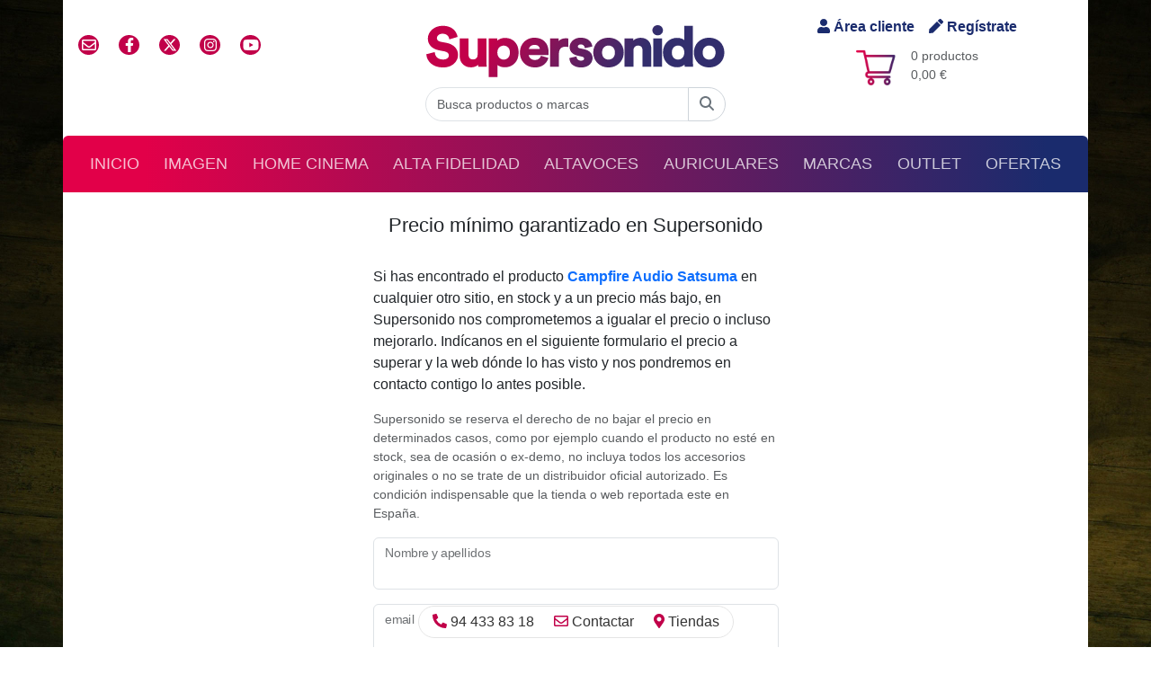

--- FILE ---
content_type: text/html
request_url: https://www.supersonido.es/contactar-precio-minimo/45438/
body_size: 31115
content:

<!DOCTYPE html>
<html lang="es" dir="ltr">
	<head>
		<title>Precio mínimo garantizado en Supersonido</title>
		<meta name="description" content="">
		<!-- Google Tag Manager -->
<script>(function(w,d,s,l,i){w[l]=w[l]||[];w[l].push({'gtm.start':
new Date().getTime(),event:'gtm.js'});var f=d.getElementsByTagName(s)[0],
j=d.createElement(s),dl=l!='dataLayer'?'&l='+l:'';j.async=true;j.src=
'https://www.googletagmanager.com/gtm.js?id='+i+dl;f.parentNode.insertBefore(j,f);
})(window,document,'script','dataLayer','GTM-NVL276B');</script>
<!-- End Google Tag Manager -->

<meta charset="utf-8">
<meta http-equiv="X-UA-Compatible" content="IE=edge">
<meta http-equiv="Cache-Control" content="max-age=2592000, public">
<meta name="autor" content="Supersonido">
<meta name="designer" content="Gurenet Teknologia SL">
<meta name="publisher" content="Gurenet Teknologia SL">
<meta name="viewport" content="width=device-width, initial-scale=1">
<link rel="apple-touch-icon" sizes="57x57" href="/apple-icon-57x57.png">
<link rel="apple-touch-icon" sizes="60x60" href="/apple-icon-60x60.png">
<link rel="apple-touch-icon" sizes="72x72" href="/apple-icon-72x72.png">
<link rel="apple-touch-icon" sizes="76x76" href="/apple-icon-76x76.png">
<link rel="apple-touch-icon" sizes="114x114" href="/apple-icon-114x114.png">
<link rel="apple-touch-icon" sizes="120x120" href="/apple-icon-120x120.png">
<link rel="apple-touch-icon" sizes="144x144" href="/apple-icon-144x144.png">
<link rel="apple-touch-icon" sizes="152x152" href="/apple-icon-152x152.png">
<link rel="apple-touch-icon" sizes="180x180" href="/apple-icon-180x180.png">
<link rel="icon" type="image/png" sizes="192x192"  href="/android-icon-192x192.png">
<link rel="icon" type="image/png" sizes="32x32" href="/favicon-32x32.png">
<link rel="icon" type="image/png" sizes="96x96" href="/favicon-96x96.png">
<link rel="icon" type="image/png" sizes="16x16" href="/favicon-16x16.png">
<!-- <link rel="manifest" href="/manifest.json"> -->
<meta name="msapplication-TileColor" content="#ffffff">
<meta name="msapplication-TileImage" content="/ms-icon-144x144.png">
<meta name="theme-color" content="#ffffff">

<!-- <link href="https://cdn.jsdelivr.net/npm/bootstrap@5.1.3/dist/css/bootstrap.min.css" rel="stylesheet" integrity="sha384-1BmE4kWBq78iYhFldvKuhfTAU6auU8tT94WrHftjDbrCEXSU1oBoqyl2QvZ6jIW3" crossorigin="anonymous"> -->
<link href="/comun/assets/bootstrap-5.3.3-dist/css/bootstrap.min.css" rel="stylesheet">

<link rel='stylesheet' href='https://cdnjs.cloudflare.com/ajax/libs/font-awesome/4.7.0/css/font-awesome.min.css'>
	<link href="/comun/hamburguer/hamburgers.min.css" rel="stylesheet" media="screen">
	<link href="/comun/css/style.css?v=1.51" rel="stylesheet" media="screen">
	<script defer src="https://use.fontawesome.com/releases/v5.10.2/js/all.js"></script>
	<script defer src="https://use.fontawesome.com/releases/v6.4.2/js/all.js"></script>
	<!-- <link href="https://cdn.jsdelivr.net/npm/bootstrap-icons@1.5.0/font/bootstrap-icons.css" rel="stylesheet"> -->

	<link rel="stylesheet" href="/media/campania/power-days-enero-2026/styles.css?v=0.5" media="screen">

<link href="https://fonts.googleapis.com/css?family=Text+Me+One&display=swap" rel="stylesheet" type="text/css">
<link rel='stylesheet' href='https://cdn.jsdelivr.net/gh/fancyapps/fancybox@3.5.7/dist/jquery.fancybox.min.css'><link rel='stylesheet' href='https://cdnjs.cloudflare.com/ajax/libs/OwlCarousel2/2.3.4/assets/owl.carousel.min.css'><link rel='stylesheet' href='https://cdnjs.cloudflare.com/ajax/libs/OwlCarousel2/2.3.4/assets/owl.theme.default.min.css'>

<link href="https://cdn.jsdelivr.net/npm/@fancyapps/ui@4.0/dist/fancybox.css" rel="stylesheet">

<!-- Mailchimp -->
<script id="mcjs">!function(c,h,i,m,p){m=c.createElement(h),p=c.getElementsByTagName(h)[0],m.async=1,m.src=i,p.parentNode.insertBefore(m,p)}(document,"script","https://chimpstatic.com/mcjs-connected/js/users/01c75130e85214668d08f8ef7/50ef663dc240b888c72d796aa.js");</script>
<!-- /Mailchimp -->

<!-- Facebook Pixel Code -->
<script>
	!function(f,b,e,v,n,t,s)
	{if(f.fbq)return;n=f.fbq=function(){n.callMethod?
	n.callMethod.apply(n,arguments):n.queue.push(arguments)};
	if(!f._fbq)f._fbq=n;n.push=n;n.loaded=!0;n.version='2.0';
	n.queue=[];t=b.createElement(e);t.async=!0;
	t.src=v;s=b.getElementsByTagName(e)[0];
	s.parentNode.insertBefore(t,s)}(window, document,'script',
	'https://connect.facebook.net/en_US/fbevents.js');
	fbq('init', '320547331786000');
	fbq('track', 'PageView');
</script>
<noscript><img height="1" width="1" style="display:none" src="https://www.facebook.com/tr?id=320547331786000&ev=PageView&noscript=1"/></noscript>
<!-- /Facebook Pixel Code -->


	<!-- Smartsupp Live Chat script -->
	<script type="text/javascript">
		var _smartsupp = _smartsupp || {};
		_smartsupp.key = 'f16609d17adf02fb414a10fa2a34b7ffc2cd6bf2';
		window.smartsupp||(function(d) {
		var s,c,o=smartsupp=function(){ o._.push(arguments)};o._=[];
		s=d.getElementsByTagName('script')[0];c=d.createElement('script');
		c.type='text/javascript';c.charset='utf-8';c.async=true;
		c.src='https://www.smartsuppchat.com/loader.js?';s.parentNode.insertBefore(c,s);
		})(document);
	</script>
	<!-- /Smartsupp Live Chat script -->

		<meta name="robots" content="noindex, nofollow">
	</head>
	<body>
		<!-- Google Tag Manager (noscript) -->
<noscript><iframe src="https://www.googletagmanager.com/ns.html?id=GTM-NVL276B" height="0" width="0" style="display:none;visibility:hidden"></iframe></noscript>
<!-- End Google Tag Manager (noscript) -->



<header class="container-fluid container-lg">

	<!-- cabecera desktop -->
	<div class="row flex-row align-items-center py-3 d-none d-md-flex m-0">
		<div class="col-4 d-flex">
			<ul class="list-inline redes-sociales">
				<li class="list-inline-item"><a href="/contactar/" class="iconoContactar rrss"><i class="far fa-envelope"></i></a></li>
				<li class="list-inline-item"><a href="https://www.facebook.com/supersonido" class="rrss" rel="nofollow" target="_blank" class="iconoFacebook"><i class="fab fa-facebook-f"></i></a></li>
				<li class="list-inline-item"><a href="https://x.com/supersonido_es" class="rrss" rel="nofollow" target="_blank" class="iconoTwitter"><i class="fa-brands fa-x-twitter"></i></a></li>
				<li class="list-inline-item"><a href="https://www.instagram.com/_supersonido/" class="rrss" rel="Publisher" target="_blank" class="iconoInstagram"><i class="fab fa-instagram"></i></a></li>
				<li class="list-inline-item"><a href="https://www.youtube.com/channel/UCV6yYKTSTNGtsn-KySAKAsQ" class="rrss" rel="Publisher" target="_blank" class="iconoGooglePlus"><i class="fab fa-youtube"></i></a></li>
			</ul>
		</div>
		<div class="col-4 d-flex justify-content-center flex-column align-items-center">
			<a href="/">
				
					<img src="/comun/img/logo-svg.svg" alt="supersonido" class="img-fluid">
				
			</a>
		</div>
		<div class="col-4 d-flex flex-column justify-content-center align-items-center carrito">
			<div class="acceder d-flex">
				
					<a rel="nofollow" href="/cliente-inicio/" class="me-3"><i class="fas fa-user"></i> Área cliente</a>
					<a rel="nofollow" href="/cliente-registro/"><i class="fas fa-pen"></i> Regístrate</a>
				
			</div>
			<div class="d-flex flex-row mt-2 position-relative">
				<img src="/comun/css/imagenes/fondoCarrito.png" alt="">
				<p class="text-muted small mb-0 ms-3">
					0 productos<br>
					0,00 €
				</p>
				<a href="/carrito/" class="stretched-link" aria-label="Carrito: 0,00 €"></a>
			</div>
		</div>
		<div class="col-12 d-flex justify-content-center">
			<form id="Buscar" name="Buscar" action="/busqueda/" method="get" autocomplete="off">
				<div class="input-group">
					<input id="inputString" name="b" type="search" class="form-control rounded-left" placeholder="Busca productos o marcas" onkeyup="lookup(this.value);" onblur="fill();">
					<button type="submit" form="Buscar" class="btn btn-outline-secondary rounded-right">
						<span id="buscador-lupa"><i class='fa-solid fa-magnifying-glass'></i></span>
						<span id="buscador-spinner" class="d-none"><i class='fa-solid fa-circle-notch fa-spin'></i></span>
					</button>
					<section id="suggestions" class="suggestionsBox" style="display:none;">
						<div id="autoSuggestionsList" class="p-3">
						</div>
					</section>
				</div>
			</form>
		</div>
	</div>
	<!-- /cabecera desktop -->

	<!-- Cabecera mobile -->
	<div class="row flex-row align-items-center pb-2 m-0 header-mobile" id="header">
		<div class="col-12 d-flex justify-content-between">
			<div class="d-flex mb-1 align-items-center">
				<div class="acceder d-flex">
					
						<a rel="nofollow" href="/cliente-inicio/" class="me-3"><i class="fas fa-user"></i> Área cliente</a>
						<a rel="nofollow" href="/cliente-registro/"><i class="fas fa-pen"></i> Regístrate</a>
					
				</div>
			</div>
			<div class="d-flex justify-content-end mb-3">
				<div class="carrito-mob position-relative d-flex flex-row align-items-center mt-1">
					<img src="/comun/css/imagenes/fondoCarrito.png" alt="">
					<p class="text-muted small mb-0 ms-1">
						0,00 €
					</p>
					<a href="/carrito/" class="stretched-link" aria-label="Carrito: 0,00 €"></a>
				</div>
			</div>
		</div>
		<div class="col-12 d-flex justify-content-center flex-column align-items-center">
			<a href="/">
				
					<img src="/comun/img/logo-svg.svg" alt="supersonido" class="img-fluid">
				
			</a>
		</div>
	</div>
	<!-- /Cabecera mobile -->

	<script type="text/javascript">
		function lookup(inputString) {
			if(inputString.length == 0) {
				// Esconde la caja de sugerencias
				$('#suggestions').hide();
			} else {
				$.post("/ajax-buscador/", {queryString: ""+inputString+"", idSeccion: ""}, function(data){
					//alert(data);
					if(data.length >0) {
						$('#suggestions').show();
						$('#autoSuggestionsList').html(data);
					}
				});
			}
		} // lookup

		function fill(thisValue) {
			//$('#inputString').val(thisValue);
			setTimeout("$('#suggestions').hide();", 200);
		}
	</script>

	<div id="menu-container">
		<!-- Menú principal desktop-->
		<nav id="nav-principal" class="navbar navbar-expand-md navbar-dark bg-dark rounded-top d-none d-md-block">
			<ul class="navbar-nav d-flex justify-content-around w-100 text-uppercase">
				<li class="nav-item" ><a href="/" class="nav-link">Inicio</a> </li>
				
						<li class="nav-item">
							<a href="/site/familia.asp?f=2" class="nav-link">Imagen</a>
						</li>
				
						<li class="nav-item">
							<a href="/site/familia.asp?f=1" class="nav-link">Home Cinema</a>
						</li>
				
						<li class="nav-item">
							<a href="/site/familia.asp?f=3" class="nav-link">Alta Fidelidad</a>
						</li>
				
						<li class="nav-item">
							<a href="/site/familia.asp?f=5" class="nav-link">Altavoces</a>
						</li>
				
						<li class="nav-item">
							<a href="/site/familia.asp?f=4" class="nav-link">Auriculares</a>
						</li>
				
				<li class="nav-item">
					<a href="/marcas/" class="nav-link">Marcas</a>
				</li>
				<li class="nav-item">
					<a href="/outlet/" class="nav-link">Outlet</a>
				</li>
				<li class="nav-item">
					<a href="/ofertas/" class="nav-link">Ofertas</a>
				</li>
			</ul>
		</nav>
		<!-- / Menú principal desktop-->

		<!-- Menu principal movil -->
		<nav id="navbar-responsive" class="d-md-none navbar-responsive">
			<div class="row align-items-center">
				<div class="col-10">
					<form id="BuscarMovil" name="BuscarMovil" action="/busqueda/" method="get" autocomplete="off">
						<div class="input-group">
							<input name="b" type="search" class="form-control rounded-left" placeholder="Buscar producto, marca o categoría">
							<button type="submit" form="BuscarMovil" class="btn btn-outline-secondary rounded-right"aria-label="Buscar"><i class="fa fa-search" aria-hidden="true"></i></button>
						</div>
					</form>
				</div>
				<div class="col-2 d-flex justify-content-center">
					<button class="hamburger hamburger--collapse" type="button" aria-label="Menú">
						<span class="hamburger-box">
							<span class="hamburger-inner"></span>
						</span>
					</button>
				</div>
			</div>
		</nav>
		<div id="menu-mobile" class="menu-mobile bg-light">
			<ul class="navbar-nav d-flex justify-content-around w-100 text-uppercase">
				<li class="nav-item"> <a href="/" class="nav-link">Inicio</a> </li>
				
						<li class="nav-item">
							<a href="/site/familia.asp?f=2" class="nav-link">Imagen</a>
						</li>
				
						<li class="nav-item">
							<a href="/site/familia.asp?f=1" class="nav-link">Home Cinema</a>
						</li>
				
						<li class="nav-item">
							<a href="/site/familia.asp?f=3" class="nav-link">Alta Fidelidad</a>
						</li>
				
						<li class="nav-item">
							<a href="/site/familia.asp?f=5" class="nav-link">Altavoces</a>
						</li>
				
						<li class="nav-item">
							<a href="/site/familia.asp?f=4" class="nav-link">Auriculares</a>
						</li>
				
				<li class="nav-item"> <a href="/outlet/" class="nav-link">Outlet</a> </li>
				<li class="nav-item"> <a href="/ofertas/" class="nav-link">Ofertas</a> </li>
			</ul>
		</div>
		<!--/ Menu principal movil -->

		
	</div>
</header>

<script>

	var hamburger = document.querySelector(".hamburger");
	hamburger.addEventListener("click", function () {
		// Toggle class "is-active"
		hamburger.classList.toggle("is-active");
		// document.getElementById("header-menu").classList.toggle("menu-opened");
		document.getElementById("menu-mobile").classList.toggle("visible");
		// document.getElementById("header").classList.toggle("invisible");
	});
</script>

<script>
	let submenu = document.querySelector(".hamburger");

	submenu.addEventListener("click", function () {
		submenu.classList.toggle("is-active");
		document.getElementById("menu-opened").classList.toggle("visible");
	});
</script>

<script type="text/javascript">
	let temporizador;
	let tiempoEspera = 250; // milisegundos

	// Mostrar/ocultar el spinner y la lupa
	function cambioLupaSpinner(isLoading) {
		const $buscando = document.querySelector("#Buscar button span#buscador-spinner");
		const $lupa = document.querySelector("#Buscar button span#buscador-lupa");

		if (isLoading) {
			$buscando.classList.remove("d-none");
			$lupa.classList.add("d-none");
		} else {
			$buscando.classList.add("d-none");
			$lupa.classList.remove("d-none");
		}
	}

	// Función principal con debounce
	function lookup(inputString) {
		clearTimeout(temporizador);

		const cleanInput = inputString.trim();

		if (cleanInput.length === 0) {
			cambioLupaSpinner(false);
			document.getElementById("suggestions").style.display = "none";
			return;
		}

		// Mostrar spinner y ocultar sugerencias mientras se escribe
		cambioLupaSpinner(true);
		document.getElementById("suggestions").style.display = "none";

		// Lanzar búsqueda tras 1.5s SIN escribir
		temporizador = setTimeout(function () {
			$.post("/ajax-buscador/", {
				queryString: cleanInput,
				idSeccion: ""
			}, function (data) {
				cambioLupaSpinner(false); // Ocultar spinner

				if (data.length > 0) {
					$('#autoSuggestionsList').html(data);
					$('#suggestions').show();
				} else {
					$('#suggestions').hide();
				}
			});
		}, tiempoEspera);
	}

	// Ocultar sugerencias después de perder el foco
	function fill(thisValue) {
		setTimeout(function () {
			$('#suggestions').hide();
		}, 200);
	}
</script>
		<main class="container-lg" id="main">
			<h1 class="h1 py-4 text-center">Precio mínimo garantizado en Supersonido</h1>

			<!--ERRORES-->
			
			<!--FIN ERRORES-->

			<div class="row d-flex justify-content-center">
				<div class="col-12 col-md-7 col-lg-6 col-xl-5">

					
						<p>Si has encontrado
						
							el producto <a href="/p/campfire-audio-satsuma"><strong>Campfire Audio Satsuma</strong></a>
						
						en cualquier otro sitio, en stock y a un precio más bajo, en Supersonido nos comprometemos a igualar el precio o incluso mejorarlo. Indícanos en el siguiente formulario el precio a superar y la web dónde lo has visto y nos pondremos en contacto contigo lo antes posible.</p>
						<p class="small text-muted">Supersonido se reserva el derecho de no bajar el precio en determinados casos, como por ejemplo cuando el producto no esté en stock, sea de ocasión o ex-demo, no incluya todos los accesorios originales o no se trate de un distribuidor oficial autorizado. Es condición indispensable que la tienda o web reportada este en España.</p>
						<form method="post" role="form">
							<div class="form-floating mb-3">
								<input id="Nombre" name="Nombre" type="text" class="form-control" maxlength="100" value="" placeholder="" required>
								<label for="Nombre">Nombre y apellidos</label>
							</div>
							<div class="form-floating mb-3">
								<input id="Email" name="Email" type="email" class="form-control" maxlength="100" value="" placeholder="" required>
								<label for="Email">email</label>
							</div>
							<div class="form-floating mb-3">
								<input id="Telefono" name="Telefono" type="text" class="form-control" maxlength="15" value="" placeholder="" required>
								<label for="Telefono">Teléfono</label>
							</div>
							<p class="fw-bold">Datos del producto:</p>
							<div class="form-floating mb-3">
								<input id="Producto" name="Producto" type="text" class="form-control" maxlength="100" value="Campfire Audio Satsuma" placeholder="" disabled>
								<label for="Producto">Producto</label>
							</div>
							<div class="form-floating mb-3">
								<input id="Tienda" name="Tienda" type="text" class="form-control" maxlength="50" value="" placeholder="" required>
								<label for="Tienda">Tienda</label>
							</div>
							<div class="form-floating mb-3">
								<input id="Precio" name="Precio" type="text" class="form-control" maxlength="15" value="" placeholder="" required>
								<label for="Precio">Precio</label>
							</div>
							<div class="form-floating mb-3">
								<textarea id="Comentarios" name="Comentarios" class="form-control" placeholder=""></textarea>
								<label for="Comentarios">Comentarios</label>
							</div>

							<div class="d-flex justify-content-center">
								<input type="hidden" name="_token" value="sc25wh8wz5myduj5ysni6cs7ayhcdh">
								<input type="hidden" name="Enviado" value="OK">
								<button type="submit" class="btn btn-primary fix-width rounded">Enviar</button>
							</div>
						</form>
					
				</div>
				<hr class="my-5">

<p class="fw-bold fs-5 mb-4 text-center">Nuestras tiendas</p>
<div class="row text-center">
	<div class="col-12 col-md-4 mb-4">
		<strong><span class="degradado-txt">Supersonido</span> Bilbao</strong>
		<p class="mb-0">c/ Zabalbide, 49</p>
		<p class="mb-0">48006 Bilbao (Bizkaia)</p>
		<p class="mb-0">
			<i class="fas fa-phone-alt me-2 azul"></i>
			<a class="link" href="tel:+34944338318">94 433 83 18</a> <i class="text-muted">(ext. 5)</i>
		</p>
		<p class="mb-2">
			<i class="fas fa-phone-alt me-2 azul"></i>
			<a class="link" href="tel:+34944330254">94 433 02 54</a> <i class="text-muted">(gama blanca)</i>
		</p>
		<p class="mb-0 fw-bold">Horario:</p>
		
		<p class="mb-0">Mañanas: 10:00 - 13:30</p>
		<p class="mb-0">Tardes: 16:30 - 20:00</p>
		<p class="mb-0">Sábados: 10:00 - 13:30</p>
	</div>
	<div class="col-12 col-md-4 mb-4">
		<strong><span class="degradado-txt">Supersonido</span> Barcelona</strong>
		<p class="mb-0">c/ Casp, 72</p>
		<p class="mb-0">08010 Barcelona (Barcelona)</p>
		<p class="mb-2">
			<i class="fas fa-phone-alt me-2 azul"></i>
			<a class="link" href="tel:+34932777904">93 277 79 04</a>
		</p>
		<p class="mb-0 fw-bold">Horario:</p>
		
		<p class="mb-0">Mañanas: 10:00 - 13:30</p>
		<p class="mb-0">Tardes: 16:30 - 20:00</p>
		<p class="mb-0">Sábados: 10:00 - 13:30</p>
	</div>
	<div class="col-12 col-md-4 mb-4">
		<strong><span class="degradado-txt">Supersonido</span> Algorta</strong>
		<p class="mb-0">c/ Torrene, 10</p>
		<p class="mb-0">48990 Algorta (Bizkaia)</p>
		<p class="mb-2">
			<i class="fas fa-phone-alt me-2 azul"></i>
			<a class="link" href="tel:+34944608749">94 460 87 49</a>
		</p>
		<p class="mb-0 fw-bold">Horario:</p>
		
		<p class="mb-0">Mañanas: 10:00 - 13:30</p>
		<p class="mb-0">Tardes: 16:30 - 20:00</p>
		<p class="mb-0">Sábados: 10:00 - 13:30</p>
	</div>
</div>

			</div>
		</main>
		<div class="sticky-footer m-0">
	<ul class="list-inline">
		<li class="list-inline-item">
			
				<a href="tel:+34944338318" class="text-decoration-none" aria-label="Llamar"><i class="fas fa-phone-alt text-primary"></i> 94 433 83 18</a>
			
		</li>
		<li class="list-inline-item">
			<a href="/contactar/" class="text-decoration-none" aria-label="Contactar"><i class="far fa-envelope text-primary"></i> Contactar</a>
		</li>
		<li class="list-inline-item">
			<a href="/nuestras-tiendas/" class="text-decoration-none" aria-label="Tiendas"><i class="fas fa-map-marker-alt text-primary"></i> Tiendas</a>
		</li>
	</ul>
</div>

<div id="area-newsletter" class="container-fluid text-center degradado-anim">
	<div class="container">
		<h2 class="text-uppercase fs-2">¡No te pierdas nada!</h2>
		<p class="lead">¿Quieres recibir en tu email las mejores ofertas en imagen y sonido?</p>
		<div class="row d-flex justify-content-center">
			<div class="col-12 col-lg-8 col-xl-6">
				<!-- Begin Mailchimp Signup Form -->
				<div id="mc_embed_signup">
					<form action="https://supersonido.us14.list-manage.com/subscribe/post?u=01c75130e85214668d08f8ef7&amp;id=48c2c5e971" method="post" name="mc-embedded-subscribe-form" class="form-inline" target="_blank" novalidate>
						<div style="position: absolute; left: -5000px">
							<input type="text" name="b_01c75130e85214668d08f8ef7_48c2c5e971" tabindex="-1" value=""/>
						</div>
						<div class="input-group">
							<input type="email" value="" name="EMAIL" class="form-control rounded-left" placeholder="Introduce tu email" required/>
							<span class="input-group-btn">
								<button type="submit" class="btn btn-dark rounded-right">Suscribirme</button>
							</span>
						</div>
						<br>
						<div class="checkbox">
							<label>
								<input type="checkbox" name="gdpr[1]" value="Y" /> Acepto la <a href="/politica-de-privacidad/">Política de Privacidad</a>
							</label>
						</div>
					</form>
				</div>
				<!--End mc_embed_signup-->
			</div>
		</div>
	</div>
</div>

<footer id="footer" class="py-5">
	<div class="container-lg">
		<div class="row">
			<div class="col-12 mb-3">
				<a href="/"> <img src="/comun/img/logo-svg.svg" alt="supersonido" class="img-footer"> </a>
			</div>
		</div>
		<div class="row">
			<div class="col-12 col-md-4">
				<p class="fs-6 fw-bold mb-2">Guía de compra</p>
				<ul class="list-unstyled text-small">
					<li class="mb-1"><a class="link-secondary text-decoration-none" href="/gastos-de-envio/">Gastos de envío</a></li>
					<li class="mb-1"><a class="link-secondary text-decoration-none" href="/condiciones-generales-de-contratacion/#PlazoEntrega">Plazo de entrega</a></li>
					<li class="mb-1"><a class="link-secondary text-decoration-none" href="/condiciones-generales-de-contratacion/#FormasPago">Formas de pago</a></li>
					<li class="mb-1"><a class="link-secondary text-decoration-none" href="/condiciones-generales-de-contratacion/#Devoluciones">Devoluciones</a></li>
					<li class="mb-1"><a class="link-secondary text-decoration-none" href="/condiciones-generales-de-contratacion/#Garantia">Garantía de Supersonido</a></li>
					<li class="mb-1"><a class="link-secondary text-decoration-none" href="/desistimiento/">Desistimiento</a></li>
					<li class="mb-1"><a class="link-secondary text-decoration-none" href="/seguro-transporte/">Seguro de transporte (24h)</a></li>
				</ul>
			</div>
			<div class="col-12 col-md-4">
				<p class="fs-6 fw-bold mb-2">La empresa</p>
				<ul class="list-unstyled text-small">
					<li class="mb-1"><a class="link-secondary text-decoration-none" href="/nuestras-tiendas/">Nuestras tiendas</a></li>
					<li class="mb-1"><a class="link-secondary text-decoration-none" href="/boletin/">Boletín</a></li>
					<li class="mb-1"><a class="link-secondary text-decoration-none" href="/eventos/">Eventos</a></li>
					<li class="mb-1"><a class="link-secondary text-decoration-none" href="/actualidad/">Noticias</a></li>
					<li class="mb-1"><a class="link-secondary text-decoration-none" href="/contactar/">Contactar</a></li>
				</ul>
			</div>
			<div class="col-12 col-md-4">
				<p class="fs-6 fw-bold mb-2">Síguenos</p>
				<ul class="list-inline redes-sociales mt-3">
					<li class="list-inline-item"><a href="/contactar/" class="iconoContactar rrss" aria-label="Contactar"><i class="fas fa-envelope"></i></a></li>
					<li class="list-inline-item"><a href="https://www.facebook.com/supersonido" class="rrss" rel="nofollow" target="_blank" aria-label="Facebook"><i class="fa-brands fa-facebook-f"></i></a></li>
					<li class="list-inline-item"><a href="https://x.com/supersonido_es" class="rrss" rel="nofollow" target="_blank" aria-label="Twitter"><i class="fa-brands fa-x-twitter"></i></a></li>
					<li class="list-inline-item"><a href="https://www.instagram.com/_supersonido/" class="rrss" rel="Publisher" target="_blank" aria-label="Instagram"><i class="fa-brands fa-instagram"></i></a></li>
					<li class="list-inline-item"><a href="https://www.youtube.com/channel/UCV6yYKTSTNGtsn-KySAKAsQ" class="rrss" rel="Publisher" target="_blank" aria-label="YouTube"><i class="fa-brands fa-youtube"></i></a></li>
				</ul>

				<a href="https://supersonido.support/" target="_blank"><img src="/comun/img/logo-supersonido-support.svg" alt="" class="logo-support" loading="lazy"></a>
			</div>
			<div class="col-12 text-center small avisos">
				<ul class="list-inline">
					<li class="list-inline-item"><a href="/aviso-legal/" target="_blank" aria-label="Aviso legal">Aviso legal</a></li>
					<li class="list-inline-item"><a href="/politica-de-privacidad/" target="_blank" aria-label="Política de privacidad">Política de privacidad</a></li>
					<li class="list-inline-item"><a href="/politica-de-cookies/" target="_blank" aria-label="Política de cookies">Política de cookies</a></li>
				</ul>
			</div>
		</div>
	</div>
</footer>

<a href="#" id="ScrollToTop"><span><i class="fas fa-chevron-up"></i></span></a>

<!--<div class="notifications"><span><i class="fas fa-bell"></i></span></div>-->

<!-- <script src="https://cdn.jsdelivr.net/npm/bootstrap@5.1.3/dist/js/bootstrap.bundle.min.js" integrity="sha384-ka7Sk0Gln4gmtz2MlQnikT1wXgYsOg+OMhuP+IlRH9sENBO0LRn5q+8nbTov4+1p" crossorigin="anonymous"></script> -->
<script src="/comun/assets/bootstrap-5.3.3-dist/js/bootstrap.bundle.min.js"></script>
<script src="https://code.jquery.com/jquery-3.6.0.min.js" integrity="sha256-/xUj+3OJU5yExlq6GSYGSHk7tPXikynS7ogEvDej/m4=" crossorigin="anonymous"></script>

<script src="https://cdn.jsdelivr.net/npm/@fancyapps/ui@4.0/dist/fancybox.umd.js"></script>

<script>
	// Bootstrap: habilitar tooltips
	const tooltipTriggerList = document.querySelectorAll('[data-bs-toggle="tooltip"]')
	const tooltipList = [...tooltipTriggerList].map(tooltipTriggerEl => new bootstrap.Tooltip(tooltipTriggerEl))
</script>

<script>
	$(function () {
		var div = $("nav.sc_menu"),
		ul = $("ul.sc_menu"),
		ulPadding = 15;
		var divWidth = div.width();
		div.css({ overflow: "hidden" });
		var lastLi = ul.find("li:last-child");
		var liUl = lastLi.find("ul");
		div.mousemove(function (e) {
			var ulWidth = lastLi[0].offsetLeft + lastLi.outerWidth() + ulPadding;
			var left = ((e.pageX - div.offset().left) * (ulWidth - divWidth)) / divWidth;
			div.scrollLeft(left);
		});
	});
</script>

<script src='https://cdnjs.cloudflare.com/ajax/libs/OwlCarousel2/2.3.4/owl.carousel.min.js'></script>

<script>
	$(document).ready(function(e) {
		//SCROLL TO TOP
		// hide #back-top first
		$("#ScrollToTop").hide();

		// fade in #back-top
		$(function () {
			$(window).scroll(function () {
				if ($(this).scrollTop() > 300) {
					$('#ScrollToTop').fadeIn();
				} else {
					$('#ScrollToTop').fadeOut();
				}
			});

			// scroll body to 0px on click
			$('#ScrollToTop').click(function () {
				$('body,html').animate({
					scrollTop: 0
				}, 300);
				return false;
			});
		});
	});
</script>

<!-- Stiky menús -->
<script>
	window.onscroll = function() {ToogleStickyNav()};

	var navbar = document.getElementById("menu-container");
	var main = document.getElementById("main");
	var navPrincipal = document.getElementById("nav-principal")
	var navResponsive = document.getElementById("navbar-responsive")
	var navFamilia = document.getElementById("nav-familia");
	var footer = document.getElementById("area-newsletter")

	// Get the offset position of the navbar
	var sticky = navbar.offsetTop;
	console.log(sticky, "sticky")

	var footertop = footer.offsetTop;
	console.log(footertop, "footertop")


	function ToogleStickyNav() {
		if (window.pageYOffset >= sticky/*  & window.pageYOffset <= footertop */) {
			navbar.classList.add("sticky");
			$("main").css('margin-top',120);
			navPrincipal.classList.add("padding");
			navResponsive.classList.add("padding-responsive");
			navFamilia.classList.add("padding-desktop");
		}

		else {
			navbar.classList.remove("sticky");
			$("main").css('margin-top',0);
			navPrincipal.classList.remove("padding");
			navFamilia.classList.remove("padding-desktop");
		}
	}
</script>
<!-- /Stiky menús -->



<script type="text/javascript">
	var gaJsHost = (("https:" == document.location.protocol) ? "https://ssl." : "http://www.");
	document.write(unescape("%3Cscript src='" + gaJsHost + "google-analytics.com/ga.js' type='text/javascript'%3E%3C/script%3E"));
</script>

<script type="text/javascript">
	var pageTracker = _gat._getTracker("UA-499296-8");
	pageTracker._trackPageview();
</script>

<!-- Google Code para etiquetas de remarketing -->
<script type="text/javascript">
	/* <![CDATA[ */
	var google_conversion_id = 952671191;
	var google_custom_params = window.google_tag_params;
	var google_remarketing_only = true;
	/* ]]> */
</script>
<script type="text/javascript" src="//www.googleadservices.com/pagead/conversion.js"></script>
<noscript>
	<div style="display:inline;">
		<img height="1" width="1" style="border-style:none;" alt="" src="//googleads.g.doubleclick.net/pagead/viewthroughconversion/952671191/?value=0&amp;guid=ON&amp;script=0"/>
	</div>
</noscript>
<!-- /Google Code -->

<!-- Metricool -->
<script>function loadScript(a){var b=document.getElementsByTagName("head")[0],c=document.createElement("script");c.type="text/javascript",c.src="https://tracker.metricool.com/resources/be.js",c.onreadystatechange=a,c.onload=a,b.appendChild(c)}loadScript(function(){beTracker.t({hash:"541a664602ac3fe8e88417cc080f116c"})});</script>
<!-- /Metricool -->


	</body>
</html>
